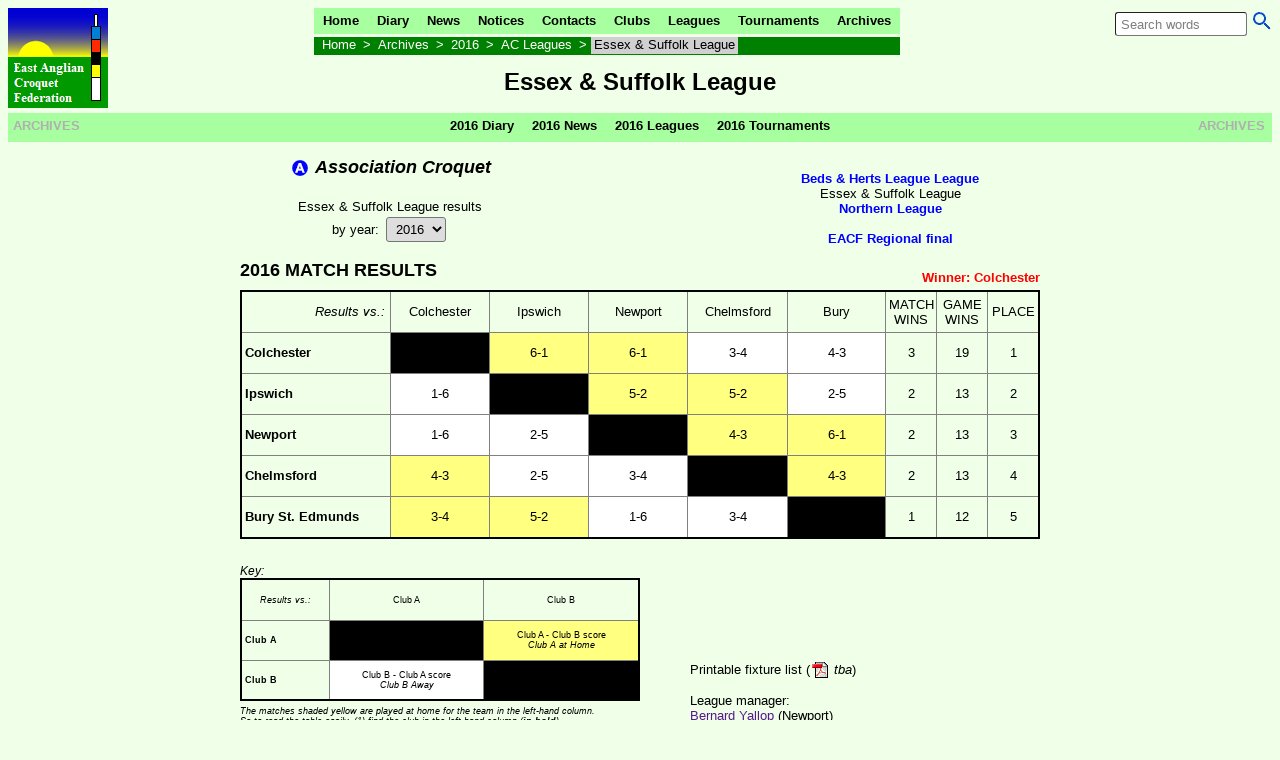

--- FILE ---
content_type: text/html; charset=UTF-8
request_url: https://angliacroquet.uk/2016/ac_essex_suffolk_league.php
body_size: 5199
content:
<!DOCTYPE html>
<html lang='en-gb'>
<head>
<title>Essex &amp; Suffolk League</title>

<meta name='viewport' content='width=device-width, initial-scale=1'>
<meta charset='utf-8'>
<link rel='stylesheet' type='text/css' href='../lib/styles/common.css?v=1737289297' >
<script type='text/javascript' src='../lib/scripts/common.js?v=1765898312'></script>
<link rel='stylesheet' type='text/css' href='../styles/eacf.css?v=1765276271' >
<script type='text/javascript' src='../scripts/eacf.js?v=1762733689'></script>
<link rel='stylesheet' type='text/css' href='styles.css?v=1736350914'>
<link rel='stylesheet' type='text/css' href='../styles/leagues.css?v=1765204803'>
<link rel='stylesheet' type='text/css' href='../styles/eacf_print.css?v=1523820043' media='print'><link rel="stylesheet" type="text/css" href="styles.css">
</head>

<body>

<div id='header'>
	<img src='/images/EACFlogo100.png' width='100' height='100' alt='EACF logo' align='left'>
	<div id='topmenu'>
		<!--noindex-->
		<div>
			<ul class='hmenu'>
			<li  submenu='1'><a href='../index.php'>Home</a>
			<ul>
			<li ><a href='../site_map.php'>Site Map</a>
			<li ><a href='../all_years/policies.php'>Policies</a>
			<li ><a href='../vtoss.php'>Virtual coin toss</a>
			<li ><a href='../admin/login.php'>Administration</a>
			</ul>
			<li ><a href='../2026/diary.php'>Diary</a>
			<li  submenu='1'><a href='../2026/news.php'>News</a>
			<ul>
			<li ><a href='../2026/agm.php'>AGM</a>
			<li ><a href='../2026/varsity/varsity_match.php'>Varsity match</a>
			</ul>
			<li ><a href='../notices.php'>Notices</a>
			<li ><a href='../contacts.php'>Contacts</a>
			<li  submenu='1'><a href='../clubs/clubs.php'>Clubs</a>
			<ul>
			<li ><a href='../clubs/club_contacts.php'>Secretaries</a>
			<li ><img src='/lib/images/ACball.png' alt='AC' width='20' height='16' class='icon'><a href='../clubs/club_contacts.php?s=AC'>contacts</a>
			<li ><img src='/lib/images/GCball.png' alt='GC' width='20' height='16' class='icon'><a href='../clubs/club_contacts.php?s=GC'>contacts</a>
			<li ><a href='../clubs/handicappers.php'>Handicappers</a>
			<li ><a href='../clubs/LSOs.php'>Safeguarding officers</a>
			<li ><a href='../clubs/websites.php'>Websites</a>
			<li ><a href='../clubs/membership.php'>Membership statistics</a>
			<li ><a href='../clubs/clubs_leaflet.php'>EACF leaflet</a>
			<li ><a href='../cbs.php'>Court Booking System</a>
			</ul>
			<li  submenu='1'><a href='../leagues.php'>Leagues</a>
			<ul>
			<li ><img src='/lib/images/ACball.png' alt='AC' width='20' height='16' class='icon'><a href='../2026/ac_anderson_shield.php'>Anderson Shield</a>
			<li ><img src='/lib/images/ACball.png' alt='AC' width='20' height='16' class='icon'><a href='../2026/ac_beds_herts_league.php'>Beds & Herts</a>
			<li ><img src='/lib/images/ACball.png' alt='AC' width='20' height='16' class='icon'><a href='../2026/ac_essex_suffolk_league.php'>Essex & Suffolk</a>
			<li ><img src='/lib/images/ACball.png' alt='AC' width='20' height='16' class='icon'><a href='../2026/ac_northern_league.php'>Northern</a>
			<li ><img src='/lib/images/ACball.png' alt='AC' width='20' height='16' class='icon'><a href='../2026/ac_leagues.php'>EACF finals</a>
			<li ><img src='/lib/images/GCball.png' alt='GC' width='20' height='16' class='icon'><a href='../2026/gc_league_level.php'>Open</a>
			<li ><img src='/lib/images/GCball.png' alt='GC' width='20' height='16' class='icon'><a href='../2026/gc_league_B.php'>3+ (B-Level)</a>
			<li ><img src='/lib/images/GCball.png' alt='GC' width='20' height='16' class='icon'><a href='../2026/gc_north_league.php'>H'cap Northern Area</a>
			<li ><img src='/lib/images/GCball.png' alt='GC' width='20' height='16' class='icon'><a href='../2026/gc_east_league.php'>H'cap Eastern Area</a>
			<li ><img src='/lib/images/GCball.png' alt='GC' width='20' height='16' class='icon'><a href='../2026/gc_central_league.php'>H'cap Central Area</a>
			<li ><img src='/lib/images/GCball.png' alt='GC' width='20' height='16' class='icon'><a href='../2026/gc_west_league.php'>H'cap Western Area</a>
			<li ><img src='/lib/images/GCball.png' alt='GC' width='20' height='16' class='icon'><a href='../2026/gc_leagues.php'>EACF H'Cap finals</a>
			</ul>
			<li  submenu='1'><a href='../tournaments.php'>Tournaments</a>
			<ul>
			<li ><img src='/lib/images/GCball.png' alt='GC' width='20' height='16' class='icon'><a href='../2026/gc_wheeler_shield.php'>Ken Wheeler Shield</a>
			<li ><img src='/lib/images/ACball.png' alt='AC' width='20' height='16' class='icon'><a href='../2026/ac_club_champions.php'>Club Champions</a>
			<li ><img src='/lib/images/GCball.png' alt='GC' width='20' height='16' class='icon'><a href='../2026/gc_club_champions.php'>Club Champions</a>
			<li ><a href='../2025/indoor.php'>Indoor</a>
			<li ><img src='/lib/images/ACball.png' alt='AC' width='20' height='16' class='icon'><a href='../2026/ac_inter-counties.php'>Inter-Counties</a>
			<li ><img src='/lib/images/GCball.png' alt='GC' width='20' height='16' class='icon'><a href='../2026/gc_inter-counties.php'>Inter-Counties</a>
			<li ><a href='../2026/national.php'>National club competitions</a>
			<li ><a href='../2026/CA_fixtures.php'>Open tournaments</a>
			</ul>
			<li ><a href='../archives.php'>Archives</a>
			</ul>
			<div id='crumbs'>
<ul class='hmenu'>
	<li><a href='../index.php'>Home</a> &gt;
	<li><a href='../archives.php'>Archives</a> &gt;
	<li><a class='nolink'>2016</a> &gt;
	<li><a href='../2016/ac_leagues.php'>AC Leagues</a> &gt;
		<li class='self'><a class='nolink'>Essex & Suffolk League</a>
</ul>
			</div>
		<!--/noindex-->
		</div>
	<form id='searchbox' action='/search_results.php'>
		<button type='submit'>
		<img src='../images/search.gif' title='Search the website'></button>
		<input type='text' name='query' autocomplete='off' placeholder='Search words' value=''>
	</form>
	</div>
	<h1>Essex &amp; Suffolk League</h1>
</div>
<div id='archmenu'>
	<h2>ARCHIVES</h2>
	<h2>ARCHIVES</h2>
	<ul class='hmenu' >
			<li ><a href='diary.php'>2016 Diary</a>
			<li  submenu='1'><a href='news.php'>2016 News</a>
			<ul>
			<li ><a href='agm.php'>2016 AGM</a>
			<li ><a href='varsity/varsity_match.php'>2016 Varsity match</a>
			</ul>
			<li   submenu='1'><a tabindex='0' class='nolink'>2016 Leagues</a>
			<ul>
			<li ><img src='/lib/images/ACball.png' alt='AC' width='20' height='16' class='icon'><a href='ac_beds_herts_league.php'>2016 Beds & Herts</a>
			<li class='self' ><img src='/lib/images/ACball.png' alt='AC' width='20' height='16' class='icon'><a tabindex='0' class='nolink'>2016 Essex & Suffolk</a>
			<li ><img src='/lib/images/ACball.png' alt='AC' width='20' height='16' class='icon'><a href='ac_northern_league.php'>2016 Northern</a>
			<li ><img src='/lib/images/ACball.png' alt='AC' width='20' height='16' class='icon'><a href='ac_leagues.php'>2016 EACF finals</a>
			<li ><img src='/lib/images/GCball.png' alt='GC' width='20' height='16' class='icon'><a href='gc_league_level.php'>2016 Open</a>
			<li ><img src='/lib/images/GCball.png' alt='GC' width='20' height='16' class='icon'><a href='gc_north_league.php'>2016 H'cap Northern Area</a>
			<li ><img src='/lib/images/GCball.png' alt='GC' width='20' height='16' class='icon'><a href='gc_east_league.php'>2016 H'cap Eastern Area</a>
			<li ><img src='/lib/images/GCball.png' alt='GC' width='20' height='16' class='icon'><a href='gc_central_league.php'>2016 H'cap Central Area</a>
			<li ><img src='/lib/images/GCball.png' alt='GC' width='20' height='16' class='icon'><a href='gc_west_league.php'>2016 H'cap Western Area</a>
			<li ><img src='/lib/images/GCball.png' alt='GC' width='20' height='16' class='icon'><a href='gc_leagues.php'>2016 EACF H'Cap finals</a>
			</ul>
			<li   submenu='1'><a tabindex='0' class='nolink'>2016 Tournaments</a>
			<ul>
			<li ><img src='/lib/images/GCball.png' alt='GC' width='20' height='16' class='icon'><a href='gc_wheeler_shield.php'>2016 Ken Wheeler Shield</a>
			<li ><img src='/lib/images/ACball.png' alt='AC' width='20' height='16' class='icon'><a href='ac_club_champions.php'>2016 Club Champions</a>
			<li ><img src='/lib/images/GCball.png' alt='GC' width='20' height='16' class='icon'><a href='gc_club_champions.php'>2016 Club Champions</a>
			<li ><a href='indoor.php'>2016 Indoor</a>
			<li ><img src='/lib/images/ACball.png' alt='AC' width='20' height='16' class='icon'><a href='ac_inter-counties.php'>2016 Inter-Counties</a>
			<li ><a href='national.php'>2016 National club competitions</a>
			<li ><a href='CA_fixtures.php'>2016 Open tournaments</a>
			</ul>
	</ul>
</div><div class='left' style="width: 800px; margin: auto">
	

<table class='league_head'>
    <tr><td class='left'>
        	<h2><img src='/lib/images/ACball.png' alt='AC' width='20' height='16' class='icon'> <i>Association Croquet</i><br><br></h2>
        	<span class='archives'>
        	Essex &amp; Suffolk League results<br>
        	by year: <span class='select_archive'>
	<select title='select year'>

		<option value='../2026/ac_essex_suffolk_league.php'>2026</option>
		<option value='../2025/ac_essex_suffolk_league.php'>2025</option>
		<option value='../2024/ac_essex_suffolk_league.php'>2024</option>
		<option value='../2023/ac_essex_suffolk_league.php'>2023</option>
		<option value='../2022/ac_essex_suffolk_league.php'>2022</option>
		<option value='../2021/ac_essex_suffolk_league.php'>2021</option>
		<option value='../2020/ac_essex_suffolk_league.php'>2020</option>
		<option value='../2019/ac_essex_suffolk_league.php'>2019</option>
		<option value='../2018/ac_essex_suffolk_league.php'>2018</option>
		<option value='../2017/ac_essex_suffolk_league.php'>2017</option>
		<option selected>2016</option>
		<option value='../2015/ac_essex_suffolk_league.php'>2015</option>
		<option value='../2014/ac_essex_suffolk_league.php'>2014</option>
		<option value='../2013/ac_essex_suffolk_league.php'>2013</option>
		<option value='../2012/ac_essex_suffolk_league.php'>2012</option>
		<option value='../2011/ac_essex_suffolk_league.php'>2011</option>
		<option value='../2010/ac_essex_suffolk_league.php'>2010</option>
		<option value='../2009/ac_essex_suffolk_league.php'>2009</option>
		<option value='../2008/ac_essex_suffolk_league.php'>2008</option>
		<option value='../2007/ac_essex_suffolk_league.php'>2007</option>
		<option value='../2006/ac_essex_suffolk_league.php'>2006</option>
		<option value='../2005/ac_essex_suffolk_league.php'>2005</option>	</select>
</span><br>
        	&nbsp;</span></td>
        <td class='img_c'>&nbsp;</td>
        <td class='right'><ul class='vmenu'>
	<li><nobr><a href='ac_beds_herts_league.php'>Beds &amp; Herts League League</a></nobr>
	<li><nobr>Essex &amp; Suffolk League</nobr>
	<li><nobr><a href='ac_northern_league.php'>Northern League</a></nobr>
</ul><br>
			<ul class='vmenu'><li><a href='ac_leagues.php'>EACF Regional final</a></li></ul></td>
    </tr>
</table>
<table class='league'>
	<caption>2016 MATCH RESULTS
		<h3>Winner: Colchester</h3></caption>
	<thead>
	<tr>
		<td width='150'><i>Results vs.:</i></td>
		<td width='100' >Colchester</td>
		<td width='100' >Ipswich</td>
		<td width='100' >Newport</td>
		<td width='100' >Chelmsford</td>
		<td width='100' >Bury</td>
		<th width='50'>MATCH<br>WINS</th>
		<th width='50'>GAME<br>WINS</th>
		<th width='50'>PLACE</th>
	</tr>
	</thead>
	<tr >
		<td class='club'>Colchester</td>
		<td class='diagonal'>&nbsp;</td>
		<td class='home'>6-1</td>
		<td class='home'>6-1</td>
		<td class='away'>3-4</td>
		<td class='away'>4-3</td>
		<th >3</th>
		<th >19</th>
			<th >1</th>
	</tr>
	<tr >
		<td class='club'>Ipswich</td>
		<td class='away'>1-6</td>
		<td class='diagonal'>&nbsp;</td>
		<td class='home'>5-2</td>
		<td class='home'>5-2</td>
		<td class='away'>2-5</td>
		<th >2</th>
		<th >13</th>
			<th >2</th>
	</tr>
	<tr >
		<td class='club'>Newport</td>
		<td class='away'>1-6</td>
		<td class='away'>2-5</td>
		<td class='diagonal'>&nbsp;</td>
		<td class='home'>4-3</td>
		<td class='home'>6-1</td>
		<th >2</th>
		<th >13</th>
			<th >3</th>
	</tr>
	<tr >
		<td class='club'>Chelmsford</td>
		<td class='home'>4-3</td>
		<td class='away'>2-5</td>
		<td class='away'>3-4</td>
		<td class='diagonal'>&nbsp;</td>
		<td class='home'>4-3</td>
		<th >2</th>
		<th >13</th>
			<th >4</th>
	</tr>
	<tr >
		<td class='club'>Bury St. Edmunds</td>
		<td class='home'>3-4</td>
		<td class='home'>5-2</td>
		<td class='away'>1-6</td>
		<td class='away'>3-4</td>
		<td class='diagonal'>&nbsp;</td>
		<th >1</th>
		<th >12</th>
			<th >5</th>
	</tr>
</table>    <table border="0" cellpadding="0" cellspacing="0" width="100%">
        <tr>
            <td width="400">
			<div class="key">
			<table class='league'>
	<caption>Key:</caption>
	<col>
    <tr>
        <th><i>Results vs.:</i></th>
        <th>Club A</th>
        <th>Club B</th>
    </tr>
    <tr>
        <td class="club"><b>Club A</b></td>
        <td class="diagonal">&nbsp;</td>
        <td class="home">Club A - Club B score<br>
			            <i>Club A at Home</i></td>
    </tr>
    <tr>
        <td class="club"><b>Club B</b></td>
        <td class="away">Club B - Club A score<br>
			            <i>Club B Away</i></td>
        <td class="diagonal">&nbsp;</td>
    </tr>
</table>
<p>The matches shaded yellow are played at home for the team in the left-hand column.<br>
So to read the table easily, (1) find the club in the left-hand column (<b>in bold</b>),<br>
(2) read <b>across</b> to find its scores against each opponent as the first figure given;<br>
(3) read <b>across</b> to find its <span style="background-color: yellow">Home games in yellow</span> and its 
<span style="background-color: white">Away games in white</span>.</p>			<p>The winning team is determined by the
               number of&nbsp;matches won, and if this is tied&nbsp; then by the who-beat-whom rule, then by the
               number of games won.</p>
            </div></td>
            <td width="50">&nbsp;</td>
            <td>                <p>&nbsp;</p>
                <p><i style='display: none'>These dates are suggested dates, 
                and changes may be made by mutual arrangement, but please inform the manager.</i><br>
				<br>
				Printable fixture list (<img src='../images/PDFfile.gif' alt='PDF' width='20' height='16' class='icon'> <i>tba</i>)<br>
                <br>
                League manager:<br>
				<a class='email' href='' data-s='AC League' title='bdyallop#gmail.com'>Bernard Yallop</a> (Newport)</p>
            </td>
        </tr>
    </table>

	<p class='ref'>See also:</p>
	<p class='ref'>
	    <a href='../all_years/ac_league_winners.php'>Previous AC league winners - all years</a><br><a href='../all_years/ac_doubles_handicaps_v2016.pdf?v=1541528510' target='_blank'>AC doubles handicap calculation</a> (<img src='../images/PDFfile.gif' alt='PDF' width='20' height='16' class='icon'>  335 kb)</div>
<p style="clear: both">&nbsp;</p>
<table border="1" cellpadding="5" cellspacing="0" style="border-color: #000000">
    <tr>
        <td>
            <p align="center"><b>Rules for the Essex &amp; Suffolk Association
            Croquet League</b></p>
            <ol class="rules">
            <li>Each match shall, unless otherwise agreed,
            consist of seven games, played according to the rules of The
            Croquet Association. The best available balls shall be used and
            all sets must be of identical manufacture.</li>
            <li>In
            the morning, one single-banked doubles game and two singles
            games shall be played, and in the afternoon four singles games.
            All games will be of 26 points. The time limits will be 3 hours
            15 minutes for the doubles and any double-banked singles games,
            and 3 hours for single-banked singles games.<br>
            <br>
            Only two lawns may be used even if more lawns
            are available.<br><br>Prior to the start of each match, the captains
            will exchange team names, with players listed as A,B,C and D or
            W,X,Y and Z for their respective teams. The listing shall be in
            handicap order, the lower handicap first. Where two or more
            players have the same handicap the captain may choose the order,
            which will apply for the whole match.<br><br>In the morning any two players may play together
            in the doubles, and the remaining players will play singles. The
            singles games should be organised as far as possible so that the
            minimum number of bisques is required in each game (i.e.
            matching handicaps as indicated by the A,B,C,D listing).<br><br>In the afternoon, depending on who played whom
            in the morning's singles,<table border="0" id="table2" style="font-size: 8pt; text-align: Justify; margin-top: 0pt;
           margin-bottom: 10pt">
                    <tr>
                        <td width="200" >D will play either Z or Y;<br>
                        A will play either W or X;<br>
                        See examples on separate sheet.</td>
                        <td>C will play
            either Y, X or Z;<br>
                        B either X, W or Y. </td>
                    </tr>
                </table></li>
            <li>Each team normally comprises four individual
            players but, by prior agreement with the opposition, a team may
            substitute a player or players between the morning and afternoon
            sessions.<br><br>No player may play for more than one team in a
            season.<br><br>If a team is unable to field four players it
            may, by prior agreement, play three players versus three.
            Ideally this should be agreed early in the season, but the
            maximum possible notice should be given if this is anticipated.<br>
                <br>Alternatively, if the opponents in this
            situation cannot agree to play 3 v 3, a 'guest player' from
            another club may be invited to make up the number, but the guest
            may not contribute to the team's score and one point will be
            awarded to the opposition for each game so played.<br>
			<br>
			<i>(New for 2014:) </i>There is an entry fee of £10 per season per team.</li>
			<li>At all times, the sum of the handicaps of the four
            team-members in play must be 20 or more. (In a 3 v 3 match this
            minimum is reduced to 15). Players with handicaps of 0 to 24
            inclusive, are eligible to take part, but in doubles play the
            maximum handicap shall be reckoned at 20. All players should
            have up-to-date handicap cards with them at each match.</li>
            <li>All matches should be played on the set date unless both
            teams agree to a change. The rearranged match need not be played
            before the date set for the next match in sequence, but the
            change of date must be agreed as soon as possible after receipt
            of the match timetable, and the League Secretary notified.</li>
            <li>If a team cancels a match unilaterally less than three clear
            days before it is scheduled or, as in rule 5 above, rescheduled
            to take place (i.e. later than midnight on Tuesday before a
            Saturday match), then that team shall forfeit its points and the
            team awarded the match shall, at the end of the season, be
            awarded the average number of points achieved in its other
            matches.</li>
            <li>Where a match has to be abandoned, if
            it is not possible to play the outstanding games at a later
            date, then the score shall stand as the number of games
            completed at the time of the abandonment. If the abandoned match
            and its points are likely at the end of the season to affect the
            outcome of the Championship of the Essex/Suffolk League, then
            the entire match shall be replayed.</li>
            <li>The result
            of each match must be notified as soon as possible to the League
            Secretary by the organisers of both teams.</li>
            <li>The
            winning Essex/Suffolk League team shall play-off against the
            winners of the Beds/Herts and Norfolk/Cambs Leagues to determine
            which side shall represent the East Anglian Federation in the CA
            Secretary's Shield competition.</li></ol>
            <p class='right'><font size="1">Georgeen Hemming<br>
            League Manager</font></td>
    </tr>
</table>
<div id="footer" class='screenonly'>
	<br>
	<p style="background: url('/images/balls.gif') repeat-x; height: 16px">&nbsp;</p>
	<table cellspacing='0' width='100%'>
		<tr>
			<td style='text-align: left'>Last update: 31 December 2016</td>
			<td><a href='/all_years/policies.php'>Policies</a></td>
			<td style='text-align: right'>Please send any additions, updates or corrections to the
				<a id='webmaster' href=''>webmaster</a>
			</td>
		</tr>
	</table>
</div>
</body>

</html>


--- FILE ---
content_type: text/css; charset=utf-8
request_url: https://angliacroquet.uk/lib/styles/common.css?v=1737289297
body_size: 229
content:
.left {	text-align: left; }
.right { text-align: right; }
.center, .centre { text-align: center; }
table.center, table.centre,
div.center, div.centre { margin: auto }	

/*------------------ dynamic selection ---------------------*/
span.choose {
	display: inline-block;
	float: none;
	position: relative;
	overflow: visible;
	}
span.choose	input {
	display: inline-block;
	float: none;
	height: 20px;
	border: 1px solid;
	margin: 0;
	padding: 0 2px;
	}
span.choose	ul {
	display: none;
	position: absolute; left: 0;
	box-sizing: border-box;
	z-index: 1;
	height: 200px;
	overflow: auto;
	border: 1px solid black;
	background: white;
	padding: 0;
	margin: 0;
	font-size: inherit; 
	}
span.choose li {
/*	list-style-type: none;	*/
	list-style-image: none;
	white-space: nowrap;
	box-sizing: border-box;
	width: 100%;
	margin: 0;
	padding: 1px 0;
	text-align: left;
	line-height: initial;
	}
span.choose li[disabled] {
	color: #C0C0C0;
	}
span.choose li[selected] {
	font-weight: bold;
	}
span.choose li:hover,
span.choose li:focus {
	cursor: pointer;
	background:	#0080FF;
	color: white;
	}
span.choose li[disabled]:hover,
span.choose li[disabled]:focus {
	cursor: not-allowed;
	background:	#C0C0C0;
	}

--- FILE ---
content_type: text/css; charset=utf-8
request_url: https://angliacroquet.uk/styles/eacf.css?v=1765276271
body_size: 6516
content:
body	{
	background-color: #F0FFE8;
} 
body,
input	{
	font-family: Verdana, Arial, Tahoma, Helv, Helvetica, Sans-Serif;
	font-size: 10pt;
	border-width: 1px;
}

input[type=text], 
input[type=submit], 
input[type=password],
button,
select {
	min-height: 16px;
	padding: 3px 5px;
	border-width: 1px;
	border-radius: 3px;
	margin: 3px;
}
input[type=radio], 
input[type=checkbox] {
	height: 16px;
	width: 16px;
	padding: 1px;
}

a:focus, input:focus[type=text], input:focus[type=password], abbr:focus, select:focus	{
	background-color: yellow;	
}
/*
select:focus	{
	border-radius: 4px;	
	padding: 2px 1px;
	}
*/
select:focus option,
select:focus optgroup	{ 
	background: white
	}
.gallery a:focus	{ background: transparent;
					  border: none	}
.gallery a:focus img{ filter: drop-shadow(2px 2px yellow);	}

.banner	{
	clear: both;
	display: table;	
	margin: 10px auto;
	padding: 10px;
	border: 3px solid red;
	background: white;
	color: red;
	font-weight: bold;
	text-align: center;
	}

input.size1	{	width: 15px;	}
input.size2	{	width: 25px;	}
input.size3	{	width: 35px;	}
input.size4	{	width: 45px;	}
input.size5	{	width: 50px;	}
input.size6	{	width: 55px;	}
input.size8	{	width: 70px;	}
input.size10	{	width: 85px;	}
input.size12	{	width: 95px;	}
input.size16	{	width: 150px;	}
input.size24	{	width: 200px;	}
input.size32	{	width: 250px;	}
input.url		{	width: 700px;	}

p            { margin-top: 5px; 
			   margin-bottom: 5px }
p.hmenu			{	text-align: center; 
					font-weight: bold; 	
					padding: 5px;}
p.provisional	{	
	text-align: center;
	color: red;
	font-style: italic;
	font-weight: bold;
	clear: both;
	}
p.archives	{	width: 220px;
				float: right; 
				background-color: white;
				border: 2px solid black;
				padding: 10px; 
				margin: 10px 0 10px 10px;
				text-align: right;	}
p.ref		{	padding-right: 30px;
				float: left;
				text-align: left;
				line-height: 150%	}
p.ref img 	{	position: relative;
				top: 2px	}
p.footnote	{	font-style: italic;
				margin: 0 auto 20px;	}
p.error		{	font-weight: bold;
				color: red;
				margin: 10px }
p.later {
	margin: 50px 0;
	text-align: center;
	font-style: italic;
	}
div.ref {
	float: left;
}
em			{ 	font-weight: bold;
				font-style: italic;
				color: red;	}	
h1           {	font-size: 180%; 
			  	font-weight: bold; }
h2           {	font-size: 133%; 
			  	font-weight: bold; 
			  	margin-top: 0; 
			  	margin-bottom: 0 }
h2 img.icon	{	margin-top: 3px;	}
h3           {	font-size: 10pt; 
			  	font-weight: bold; 
			  	margin-top: 10px; 
			  	margin-bottom: 5px }
h4           {	float: right;
				font-size: 10pt; 
			  	font-weight: normal; 
			  	margin: 0; }
h5 			{ 	font-size: 100%; 
			  	font-weight: bold;
			  	background-color: green;
			  	color: white;
			  	text-align: left;
			  	padding: 5px;
			  	margin: 10px 0}
h5.archive  { 	text-align: center;
			  	padding: 5px 0;
			  	margin: 5px 0}
h6			{ 	width: 250px;
				margin: 10px auto;
				overflow: auto;
			  	padding: 5px;				
				font-weight: normal;
			  	font-size: 8pt;
			  	font-style: oblique; 
			  	background-color: green;
			  	color: white;
			  	text-align: center; }
hr			{	clear: both;	}
address		{	text-align: right;
				clear: right;	}

img				{	border: 0; }

::placeholder {
	color: #808080
	}
/*
marquee			{	height: 18px;
					width: 100%;
					color: red; 
					font-weight: bold; 
					font-style: italic;	}
a marquee		{	text-decoration: underline	}
*/
div.img_l,
span.img_l	{
	float: left;
	padding: 5px 10px 5px 0;
	text-align: center;
	font-style: italic;
	overflow: auto;
	}
.img_c	{
	margin: auto;
	padding: 5px 10px 5px 0;
	text-align: center;
	font-style: italic;	
	overflow: auto;
	}
div.img_r,
span.img_r	{
	float: right;
	padding: 5px 0 5px 10px;
	text-align: center;
	font-style: italic;
	overflow: auto;
	}
div.img_r div	{	float: left;	
					padding: 0 0 0 10px;	}
div.img_l h6,
div.img_r h6	{	margin: 10px auto	}

.left		{	text-align: left	}				/*	replaces align='left'	*/
.center		{	text-align: center	}				/*	replaces align='center'	*/
.right		{	text-align: right	}				/*	replaces align='right'	*/
.top		{	vertical-align: top	}				/*	replaces align='top'	*/
.bottom		{	vertical-align: bottom }			/*	replaces align='bottom'	*/
caption.top		{	caption-side: top	}
caption.bottom	{	caption-side: bottom	}
div.center,
table.center	{	
	margin: auto;
	text-align: left;
	}

.white		{	background: white	}
.cyan		{	background: #D0FFFF	}
.yellow		{	background: #FFFFC0	}

.img img,
.img_l img,
.img_c img,
.img_r img		{	margin: 2px		}
.img a:focus,
.img_l a:focus,
.img_c a:focus,
.img_r a:focus	{	
	padding:0;
	}
.img a:hover img,
.img_l a:hover img,
.img_c a:hover img,
.img_r a:hover img	{	border: 2px solid blue;
						margin: 0;
						cursor: zoom-in	}

table			{	font-size: 10pt;
					border-spacing: 0; }		 		/*	replaces cellspacing='0' in HTML5	*/
th, td			{	padding: 0	}						/*  replaces cellpadding='0' */

table.img		{	margin: auto	}
table.img td	{	padding: 5px;
					vertical-align: top;
					font-style: italic;
					text-align: center;	}
table.img td div	{	float: left;
						margin: 0 5px	 }
table.img p		{	font-style: normal;
					text-align: justify	}						

.icon	 	{	vertical-align: top }
ol          { 	font-size: smaller }

.RED			{	color: red	}
.GREEN			{	color: green	}

.hilite			{	font-weight: bold;
					color: red;
					margin: 5px 0;	}
span.hilite		{	font-style: italic	}

#marquee {	
	width: 100%;
	overflow: hidden;
	}
#marquee p,
p.marquee,
#marquee a	{
	font-weight: bold;
	font-style: italic;
	color: red;
	}
#marquee p,
p.marquee {
	float: left;
	clear: left;
	margin: 2px 0;
	border: 0;
	padding: 0;
/*	box-sizing: border-box;	*/
	white-space: nowrap;	
	position: relative;
/*	animation: marquee 15s linear infinite;	*/

	}
/*
@keyframes marquee {
    from {	left: 100% }
    to { left: -100% }
	}	
*/
/*---------------- leagues ------------------*/
table.league_head	{	width: 100%;
						border: none;
						border-spacing: 0	}
table.league_head td	{	padding: 0;
							vertical-align: middle;
							text-align: center	}
table.league_head td.left,
table.league_head td.right	{	width: 300px;	}
/*----------------------------- league rules -------------*/
div.rules		{	width: 1000px;
					margin: auto;
					padding: 10px;
					border: 1px solid black	}
div.rules h2	{	text-align: center;
					margin: 5px; }
div.rules p		{	text-align: right;
					margin-right: 10px	}					
div.rules ol, 
ol.rules		{ 	margin-left: 0; 
					padding-left: 30px;	}
div.rules ol li,
ol.rules li		{ 	font-size: 8pt;
					padding-left: 5px; 
					text-align: justify;
					margin: 5px 10px 5px 0;	}
div.rules ol li li,
ol.rules li li	{	margin: 0;
					padding: 1px 0	}
div.rules ol li ol,
ol.rules li ol 	{	list-style-type: lower-alpha;
					padding-left: 15px;
					margin: 1px 0 0 0;	}
div.rules ol.play-off	{ 	list-style-type: none	}
div.rules ol.play-off	li	{	counter-increment: section;
								text-indent: -26px }
div.rules ol.play-off	li:before	{	content:counter(section)"a.";
										padding-right: 7px }
ol.rules table {
	margin: auto;
	}
ol.rules table td {
	vertical-align: top;
	text-align: center;
	padding: 2px 10px;
	}
ol.rules li ul 	{	
	list-style-type: disc;
	padding-left: 15px;
	margin: 1px 0 0 0;
	}
	
td.trophy h6 {
	width: 150px;
	}

/*----------------------------- top & bottom -------------*/
ul.hmenu,
ul.hmenu ul		{ 	background: #A8FFA0;
					white-space: nowrap;							/* needed for older versions of MSIE */
					padding: 0;	}

ul.hmenu		{	display: inline-block;
					margin: 0;	}
ul.hmenu ul		{ 	display: none;									/* cascading submenu, default: hidden	*/
					position: absolute;	top: 26px; left: 0;
					margin: 0;
					z-index: 1;
					text-align: left;	}
ul.hmenu img	{	position: relative;	 left: -2px;	}			/* 'cos icons have 2px of transparency	*/
ul.hmenu li		{	display: block;
					position: relative;
					background: #A8FFA0;
					margin: 0;	}
ul.hmenu>li		{	float: left; 
					height: 26px; 	
					font-weight: bold;
					padding: 0	}

ul.hmenu a		{	display: inline-block;
					color: black;
					text-decoration: none;	}
					
ul.hmenu>li>a	{	margin: 0;
					padding: 5px 9px; }
					
ul.hmenu ul li		{	font-weight: normal;
						padding: 2px 10px;	}
ul.hmenu ul li a	{	padding: 0;}

ul.hmenu li:hover ul	{	display: block;	}				/*  reveal cascading submenu by mouseover	*/

ul.hmenu li>a:hover,
ul.hmenu li li:hover	{	background: yellow }			/*	show yellow for focus/mouseover	*/
ul.hmenu a:focus,
ul.hmenu a:hover		{	text-decoration: underline;	}	/*	underline links only when selected	*/

ul.hmenu li.self,
ul.hmenu li.self>a:hover,
ul.hmenu li li.self:hover,
ul.hmenu li.self>a:focus	{	background: #D0D0D0	}

ul.hmenu a.nolink,
ul.hmenu a.nolink:focus,
ul.hmenu a.nolink:hover		{	text-decoration: none	} 	/* never underline if nolink	*/
ul.hmenu a.nolink:focus,
ul.hmenu a.nolink:hover		{	background: #A8FFA0;
								color: #B0B0B0;	}			/* grey nolink menu link text only when selected	*/

mark			{	background-color:	#FF80FF	}

#header>img		{	position: absolute;	}
#header h1		{	text-align: center;
					margin: 13px 100px 17px 100px; }
#header h2		{	margin: 5px;	}
#header #searchbox		{	float: right;
							padding: 0;
							margin: 1px 0 0 6px;	}
#header #searchbox	input,
#header #searchbox	button		{	float: right;	}
#header #searchbox	input		{	width: 120px;	}
#header #searchbox	button		{	width: 20px;
									height: 20px;
									margin: 1px;
									background: transparent;
									border: 0;
									padding: 0	}
#header #searchbox	button:hover	{	cursor: pointer;	}

#topmenu		{	text-align: center;	}
#topmenu>div	{	display: inline-block;
					min-width: 332px;
					margin: 0 0 0 100px;
					text-align: center;
					position: relative; 
					z-index: 2	}
#resetflags			{	position: absolute; right: 0;	}
#resetflags input	{	padding: 3px 10px 2px;
						border: 1px solid red;	
						background-color: yellow;
						font-weight: bold;
						color: red	}

#crumbs			{	clear: both;
					text-align: left;
					margin: 0;
					text-align: left;
					background: green;
					margin-top: 0;
					/* border-top: 2px solid white;	*/}
#crumbs ul		{	height: 18px;
					padding: 0 0 0 5px; 
					margin: 0; 
					background: green;
					color: white;
					cursor: default	}
#crumbs li		{	margin: 0;
					padding: 0; }
#crumbs a		{	margin: 0;
					padding: 0 3px 2px;	}
#crumbs li,
#crumbs a.nolink:hover, 
#crumbs a.nolink:focus, 
#crumbs a		{	display: inline;
					float: none;
					background: green;
					color: white;
					text-decoration: none;
					font-weight: normal;	}
#crumbs li.self a		{	background: #D0D0D0;
							color: black;	}
#crumbs li.self a:hover	{	background: #D0D0D0;
							color: #B0B0B0;	}
#crumbs a:hover,
#crumbs a:focus		{	background: yellow;
						color: black;
						text-decoration: underline;	}

#archmenu,
#adminmenu		{	width: auto;
					text-align: center;
					background: #A8FFA0;
					margin: 0 0 15px 0	}
#archmenu h2	{	position: absolute;
					margin: 5px;
					text-align: left;
					font-size: 100%;
					color: #B0B0B0 }
#archmenu h2+h2	{	text-align: right;
					right: 10px;	}
#archmenu>ul	{	min-width: 275px;
					margin: 0 90px;	}

#footer				{	clear: both;	}
#footer	table td	{	font-size: xx-small; 
						font-style: italic;
						padding: 5px;
						text-align: center;
						width: 33%	}

#privacy 			{	font-size: 100%	}
#privacy li			{	margin: 5px;
						text-align: justify	}
/*----------------- embedded submenus -------------*/
ul.vmenu,
ul.vmenu li,
ul.vmenu a	 		{	padding: 0;
						margin: 0;
						list-style: none;
						white-space: nowrap;
						text-decoration: none;	}
ul.vmenu a			{	color: blue;
						font-weight: bold;	}
ul.vmenu a:hover,
ul.vmenu a:focus,
ul.vmenu li:focus a	{	background: none;
						color: red;
						text-decoration: underline;
						cursor: pointer	}
/*----------------------------------------*/
div.schedule,
div.schedule caption	{
	margin: 0;
	font-style: italic;
 	text-align: left; 
 	}
.schedule td	{	padding:	2px; }
p.schedule		{	margin: 0 0 5px;	}
tr.schedule	 	{	vertical-align: baseline }
div.schedule 	{	overflow: hidden;	}
div.schedule table	{	float: right	}
div.schedule tr>td	{	
	width: 120px;
	}
					
abbr			{ 	color: blue;
					font-style: italic	}
abbr dfn		{ 	display: none	}
abbr:focus dfn,
abbr:hover dfn	{	display: block;
					width: 200px;
					height: auto;
					border: 1px solid grey;
					position: absolute;
					z-index: 2;
					margin-left: 50px;
					background-color: #FFFFD0;
					padding: 5px;
					text-align: left;
					white-space: normal;
					color: black;
					font-weight: normal;
					font-style: normal;		}
/*------------ News -----------------------*/
#news_header,
#news_footer			{	width: 100%;
							background: white;
							border: 2px solid black		}
#news_footer h3			{	margin-left: 5px;	}

#news_header caption	{	text-align: center;
							color: red;
							font-style: italic;
							font-weight: bold;
							margin-bottom: 5px	}
#news_header td,
#news_footer td			{	vertical-align: middle;
							text-align: left;
							white-space: nowrap	}
#news_header td			{	width: 33.3%	}
#news_footer td			{	padding: 0 0 5px 0;	}
#news_header td+td,
#news_footer td+td		{	text-align: center;
							padding: 5px	}

#news_footer td i		{	text-align: left;
							margin: 5px;
							font-style: italic;
							font-size: smaller;	}
#news_header td+td+td,
#news_footer td+td+td	{	text-align: right	}

hr.news		 {   height: 2px;
				 background-color: #A0A0A0;
				 border-width: 0;	}
h3.news,
h3.news_section			{	background:	green;
							color: white;
							margin: 0;
							padding: 10px;
							font-weight: bold;	}
table.news				{	clear: both;
							margin-top: 6px;
							margin-bottom: 6px;
							width: 100%;
							border-top: 2px solid #A0A0A0;	}
table.news td			{	border: 0;
							border-bottom: 2px solid #A0A0A0;
							padding: 5px 0;	}
table.news td			{	width: 200px	}
table.news td+td		{	width: 150px	}
table.news td+td+td		{	width: auto	}
table.news td cite		{	display: inline-block;
							width: 200px;
							font-style: normal	}
table.news tr.EACF		{	font-weight: bold	}

/*------------ Archives -------------------*/
#archive				{ 	margin: auto;
							background: white;
							border-spacing: 0 }
#archive tr 			{ 	height: 18px;
					  		text-align: center;
					  		vertical-align: middle }
#archive th,
#archive td 			{ 	font-weight: normal;
							padding: 3px }
#archive thead td		{	font-weight: bold	}							
#archive th:hover,
#archive th:focus		{ 	background: yellow	}
/*------------ Anderson + Wheeler Shields, Inter-Counties, league playoffs --------*/
table.county,
table.county_teams,
table.league_teams		{	
	width: 100%;
	margin: 10px auto;
	background: #FFFFC0;
	border: 2px solid black;
	border-collapse: collapse;
	text-align: center;
	}
table.county caption,
table.county_teams caption,
table.league_teams caption	{	
	margin: 20px 0 5px;
	text-align: left;
	font-size: 150%;
	font-weight: bold;	
	}
table.county caption h3		{	float: right;
								margin: 5px 0;	}
table.county tr.leg2	{	height: 45px	}
table.county tr.leg3	{	height: 60px	}
table.county td, 
table.county th			{	border: 1px solid grey;
							vertical-align: middle;
							padding: 5px;
							white-space: nowrap;
							font-weight: normal;	}
table.county td			{	width: 150px;
							text-align: left	}
table.county td+td,
table.county th+td,
table.county td.score,
table.county th			{	width: 50px;
							text-align: center	}
table.county td i		{	font-size: smaller	}
table.county thead td i	{	float: right;
							text-align: right;	}

table.county_key	{	
	border-collapse: collapse;
	clear: both;
	}
table.county_key td			{	padding: 4px;
								width: 100px;
								text-align: left;
								font-size: smaller	}
table.county_key td+td		{	border: 1px solid black;
								width: 70px;
								text-align: center;
								background: white	}
table.county td.CP,
table.county tr.relegated td.CP,
table.county tr.promoted td.CP,
table.county_key td.CP	{	background: #D0FFFF	}

table.county td.win {
	color: green;
	}				
table.county td.loss {
	color: red;
	}				

table.ccd tr th+th		{	text-align: left	}
table.ccd tr td+th+th,
table.ccd tr th+th+th	{	text-align: center	}

table.GC			{	width: auto;
						margin-left: 0	}
table.GC tr			{	height: 45px	}
table.GC td+td,
table.GC th			{	width: 55px;	}
table.GC th.CF		{	background: #C0FFC0;
						white-space: normal	}

#counties {
	width: 910px;
	margin: auto;
	clear: both;
	}
#counties p {
	text-align: justify;
	}
#counties p.provisional {
	text-align: center;
	font-size: larger;
	margin: 0;
	}
#counties p.county_hdr,
p.county_hdr {
	clear: both; 
	border: 2px solid black; 
	padding: 10px; 
	text-align: center;
	font-style: italic;
	}
.eacf,
table.county .eacf,
p span.eacf				{	font-weight: bold;
							color: red	}
table.county tbody.relegated,
table.county tr.relegated td,
table.county tr.relegated th	{ 	background: #FFE0E0;	}
table.county tbody.promoted,
table.county tr.promoted td,
table.county tr.promoted th		{ 	background: #D8FFD8;	}
table.county tr.quit td,
table.county tr.quit th,
table.county tr td.quit			{ 	background: #C0C0C0;
									text-decoration: line-through;	}

table.county tbody td+td,
table.county td.score,
table.county td.score2,
table.county tr.promoted td+td,
table.county tr.relegated td+td		{	background: white;	}
table.county td.score2				{	width: 55px;
										text-align: left;
										padding-left: 10px	}
table.CP tbody td+td,
table.CP tr.promoted td+td			{	background: #C0FFFF	}	

table.county td.diagonal,
.county .promoted  .diagonal,
.county .relegated  .diagonal	{	background: black; }
/*
table.county td.score		{	text-align: left;
							 	padding-left: 10px}							
*/
table.county_teams td,
table.league_teams td	{	
	text-align: left;
	vertical-align: top;
	min-width: 10%;
	padding: 5px;
	}
table.county_teams td+td,
table.league_teams td+td {	
	min-width: 80%;
	}
table.league_teams td:first-child	{
	white-space: nowrap
}

table.ko	{
	margin: 10px auto;
	border-collapse: collapse;
	border: 2px solid black;
	background: white;	
	}
table.ko td	{
	padding: 0 5px;
	border: 1px solid grey;
	text-align: left;
	white-space: nowrap;
	}
table.ko thead td,
table.ko tfoot td	{
	font-weight: bold;
	background: #FFFFC0;
	}
table.ko tfoot td+td	{
	font-weight: normal;
	background: white;
	text-align: center;
	}
table.ko td:first-child	{
	background: #FFFFC0;
	}
table.ko td.winner {
	color: blue;
	font-weight: bold;
	}

table.finals table.ko {
	float: left;
	margin: 0 10px 10px 0;
	}
/*------------ Club Champions Tournament -----------------*/
div.cct					{	width: 800px;
							margin: 0 auto	}
div.cct table			{	margin: 0 0 10px	}
div.cct caption		 	{	margin: 5px	}							
div.cct caption span 	{	float: right;
							margin-top: 8px;
							font-size: 66%; 
							font-style: italic}
div.cct th				{	color: black;
							padding: 5px 3px;
							width: 170px;
							text-align: left;
							white-space: nowrap	}
div.cct thead td		{	font-weight: bold;	}
div.cct th+th,
div.cct td+th,
div.cct td,
div.cct td.score		{	padding: 3px;
							width: 45px;
							text-align: center;	}

div.cct ol				{	margin-top: 0;
							font-size: 100%	}

div.cct table.GCcct 	{	margin: 10px auto;	}
div.cct table.GCcct th	{	text-align: center;	}
div.cct table.GCcct td	{	text-align: left;
							padding: 1px 20px 1px 0;
							white-space: nowrap;	}
div.cct table.GCcct td+th	{	padding: 1px 20px 1px 50px;
								text-align: left;
								font-weight: normal	}
table.ccd thead td+td		{ 	text-align: center; }
/*-------------- diary -------------*/
div#diary	{
	display: table;
	max-width: 800px; 
	margin: auto;
	text-align: left;
	}
table.diary 			{
	margin: auto;	
	background-color: white;	
	border: 1px solid #C0C0C0;
	border-spacing: 1px;
	}
table.diary caption	{	
	text-align: left;
	font-size: 133%;
	font-weight: bold;	
	}
table.diary caption	p {	
	font-size: 75%;			/* 133% x 75% -> 100%	*/
	font-weight: normal;	
	}

table.diary thead		{	font-weight: bold;	}
table.diary tr			{	vertical-align: middle;
							text-align: left;	}		
table.diary tr.year td	{	border: none;	
							font-size: 133%;
							font-weight: bold;	}		
table.diary th			{	text-align: center;	}
table.diary thead th	{	text-align: left;	}
table.diary td,
table.diary th			{	padding: 3px 6px;
							border: 1px solid #C0C0C0;
							white-space: nowrap	}
table.diary td:last-child	{	white-space: normal	}

table.diary tfoot td,
table.diary tfoot th	{	border: none;	}

tr.cttee	 {	background: white	}	 
tr.cttee th	 {	font-size: xx-small;
				font-weight: normal;
				font-style: italic	}					 

/*------------ AGM ------------ */
#agm			{	width: 700px;
					margin: auto	}
#agm th			{	font-weight: bold;
					text-align: left;
					padding-top: 20px	}
#agm th i		{	font-weight: normal;
					margin-left: 30px	}
#agm th br+i	{	margin-left: 0	}
#agm th em		{	font-style: inherit;
					font-weight: inherit;
					color: red;	}
#agm th p.archives		{	font-weight: normal	}
#agm h3 em				{	margin-left: 30px	}

ol.agm			{ 	font-size: 10pt; 
				  	margin-top: 0;
				  	text-align: left }
ol.agm ol		{ 	list-style-type: none;
					padding-left: 0;
					position: relative }
ol.agm li   	{ 	margin-bottom: 5px;
				  	counter-increment: section; }
ol.agm ol li	{ 	font-size: 10pt;
				  	margin: 0;
				  	counter-increment: subsection;
				  	padding-left: 35px; }
ol.agm ol li:before	{	content:counter(section) "." counter(subsection);
						position: absolute; 
						left: 0; }
ol.agm ul	{
	margin: 2px;
	}
ol.agm ul li	{
	margin: 2px;
	}
ol.agm p	{
	margin: 10px 0 0 0;
	}				
div.minutes p	{	text-align: justify;	}
div.minutes dt	{	margin-left: 50px; 
					width: 170px;
					float: left;	}
div.minutes h2	{ 	text-align: center;
				  	margin: 0 0 15px	}
div.minutes h3	{ 	margin-top: 15px	}
div.minutes ul	{ 	margin: 0 0 10px }				  

/* -------- court booking system ----------- */
.cbs			{ display: none }			/* use to hide content until ready for use */
div.booking_btn a { display: block;
					width: 136px;
					height: 70px;
					background: #00A000 url('../images/lawns.gif') 50% 50%;
					border: 3px solid brown;
					text-decoration: none;
					font-weight: bold; 
					color: white	}
div.booking_btn a:hover	 {  background-color: #40FF40;
							color: black;	}
/*----------------------------------------*/
#archive_list	{	border: 1px solid;
					background: white; 
					padding: 5px 10px; 
					width: 800px; 
					margin: auto; 
					text-align: left	}
#clubs_key		{	text-align: left;
					padding-top: 3px;	}
#clubs_key form	{	float: right;	}
#clubs_key p	{	margin: 5px 0;	}
#admin_btn		{	position: absolute;
					text-align: center;	}

#contacts		{	max-width: 900px;
					background: white;
					margin: auto;	}										
#contacts tr	{	vertical-align: middle;	}
#contacts th,
#contacts td	{	padding: 5px;	}
#contacts td	{	text-align: left;
					width: 250px;	}
#contacts td+td		{	width: 510px;	}
#contacts th	{	text-align: center;
					font-size: smaller;
					font-style: italic;
					font-weight: normal;	
					white-space: nowrap	}
#contacts p		{	margin-top: 10px;	}

/*----------------- Soham -----------------*/
p.soham			{	background: yellow;
					padding: 5px 0;
					font-weight: bold	}
.soham			{	margin: auto; 
					text-align: left;
					border-spacing: 0;
					border-collapse: collapse	}
.soham caption	{	caption-side: top;
					text-align: center;
					font-weight: bold;
					margin: 5px	}					
.soham tfoot td,
.soham tfoot td	{	text-align: center;
					font-style: italic;
					font-size: smaller;
					padding: 5px	}					
.soham td,
.soham th		{	padding: 0 8px;
					white-space: nowrap	}
.soham td+td+th	{	width: 50px	}					
.soham th+th+th,
.soham td+td+td	{	text-align: center	}

.Soham_match td,
.Soham_match th				{	padding: 5px 10px	}
.Soham_match td+td+td		{	text-align: left	}
.Soham_match td+td,
.Soham_match td+td+td+td	{	text-align: center	}
.Soham_match caption		{	caption-side: top;
								text-align: center;
								margin: 10px	}					

.soham2011_02 			{	width:	600px;
							text-align: left;	}
.soham2011_02 th		{	vertical-align: bottom;	}
.soham2011_02 th+th+th,
.soham2011_02 td+td+td	{	padding: 0 5px;
							text-align: center;	}
/*------------ National Club championships --------------*/

#national th	{
	height: 40px;
	padding: 1px 5px;
	text-align: left;
	vertical-align: middle;
	}
#national td		{	text-align: left;
						width:  150px}
#national td+td,
#national table td	{	width:  auto}
#national table		{	background: #FFFFD0;
						border: 2px solid grey;
						border-collapse: collapse;
						margin: 5px	}
#national table td	{	border: 1px solid grey;
						padding: 5px;
						white-space: nowrap		}
#national table em	{	font-style: normal	}
#national td+td p	{	text-align: center;
						font-weight: bold;
						font-style: italic;
						color: red	}
div.national table.ko td.winner {
	color: blue;
}

/*----- for 2017 and before -------*/
table.national		{	background: #FFFFD0;
						border: 2px solid grey;
						border-collapse: collapse;
						margin: 5px	}
table.national td	{	border: 1px solid grey;
						padding: 5px;
						white-space: nowrap		}
table.national em	{	font-style: normal	}
						
/*----------- CBS info ---------------------------------*/
#cbs_index			{ 	float: right;
						margin: 15px 10px 15px 50px	}
#cbs_index legend	{	font-weight: bold	}
/*----------- Misc -------------------------------------*/
#notices p em	{
	font-weight: bold;
	font-style: normal;
	color: red;
	}
p.notice		{ 	padding: 10px;
					margin: 10px auto;
					width: auto;
					font-weight: bold;
					font-style: italic;
					color: blue;
					text-align: center;
					border: 2px solid red;
					background: white	}	

div.report {
	clear: both;
	}
div.report p		{
	text-align: justify;
	}

table.results		{	margin: 10px auto;
						border-collapse: collapse	}
table.results th	{	text-align: center;	}
table.results td	{	padding: 0 15px;
						white-space: nowrap;
						text-align: left	}
table.results td+th	{	padding: 0 15px 0 50px;
						font-weight: normal;
						text-align: left	}

#varsity			{	width: 1000px;
						margin: auto	}
#varsity p			{	text-align: justify;
						margin-bottom: 10px	}
table.varsity		{	clear: both;
						margin: auto;
						border-spacing: 0;
						border-collapse: collapse;	}
table.varsity th	{	padding: 10px 10px 10px 0		}
table.varsity td	{	padding: 10px; 	}
table.varsity td+th	{	padding: 10px 0 10px 10px	}

table.gallery 		{	margin: auto;	}
table.gallery th,
table.gallery td	{	vertical-align: top;
						text-align: center;
						padding: 8px;
						font-weight: normal	}
table.gallery th	{	padding: 8px 8px 8px 0	}
table.gallery td+th	{	padding: 8px 0 8px 8px	}
table.gallery img			{	margin: 2px		}
table.gallery a img			{	cursor: zoom-in		}
table.gallery a:hover img	{	border: 2px solid blue;
								margin: 0	}

table.scores td,
table.scores th		{	border: 1px solid black;
						vertical-align: top	}
table.scores table td		{	border: 0;
								padding: 0;
								white-space: nowrap	}
table.scores table td+td	{	padding-left: 20px	}

span.select_archive			{	white-space: nowrap	}
span.select_archive	input	{	padding: 0	}

#timers		{	margin-top: 10px	}
#timers th,
#timers td	{	text-align: left;
				padding: 2px 10px	}

#toc		{ 	padding: 20px 0 0 100px	}
#toc ul ul,
#toc ul li  {	line-height: 125%; 
				font-size: 10pt; 
				margin-left: 20px }

#links		{ margin: auto	}
#links td	{ padding: 2px 10px	}

#wheeler_shield>tbody>tr>td {
	padding: 5px 2px;
	}
#wheeler_shield table td {
	padding: 1px 40px 1px 0;
	white-space: nowrap;
	}
#wheeler_shield #wheeler_format	{
	margin: 0 0 10px;
	border: 1px solid grey;
	border-collapse: collapse;
	}
#wheeler_shield #wheeler_format th,
#wheeler_shield #wheeler_format td {
	text-align: center;
	border: 1px solid grey;
	padding: 2px 5px;
	}
#wheeler_shield #wheeler_format td.round	{
	font-weight: bold;
	color: red;
	}
/*----------- Search -----------------------------------
#search				{	width: 600px;
						margin: auto	}
#search table td	{	padding: 1px 10px	}
#search form		{	margin: 20px auto	}
#search form tr+tr td		{	font-style: italic	}						
#search form tr+tr input	{	margin-right: 20px	}
#search caption		{	margin-bottom: 10px;
						text-align: left;
						white-space: nowrap	}
*/
/*------------ National ---------------------------------*/
table#national caption {
	text-align: left;
	padding: 5px;
	white-space: nowrap;
}
table#national label {
	font-weight: bold;
	font-size: 133%;
	color: #D0D0D0;
	margin: 0 30px 0 0;
}
table#national label img {
	position: relative;
	top: 4px;
	opacity: 0.3;
}
table#national label.checked {
	color: black;
}
table#national label.checked img {
	opacity: 1.0;
}
table#national input {
	margin: 0;
	scale: 1.15;
}

/* ------------ for debugging only ------------------*/
pre.debug,
p.debug,
pre em		{clear: both; float: none; margin: 0; font-family: courier;}
pre.debug,
p.debug		{ color: blue }
pre em		{ white-space: normal;
			  font-style: normal;	}

--- FILE ---
content_type: text/css; charset=utf-8
request_url: https://angliacroquet.uk/2016/styles.css?v=1736350914
body_size: 733
content:
td.venue0       { background: #FFFFFF;
				  text-align: center; }
td.venue1       { background: #FFFF80;
				  text-align: center;  }

.indoor caption.key	{	caption-side: bottom;
						text-align: left;
						font-weight: normal;
						font-style: italic;
						margin: 5px	}

#ac_league_final		{	clear: right;
							width: 800px;
							margin: auto;
							padding-top: 10px;	}

#ac_league_final table			{	margin: 0 auto 10px; }
#ac_league_final table caption	{	text-align: left;
									padding: 3px;
									font-style: italic	}
#ac_league_final table td		{	padding: 3px;
									white-space: nowrap	}

#gc_champs				{	width: 360px;
							margin: 10px auto	}
#gc_champs caption		{	text-align: left;
							font-weight: bold	}
#gc_champs th,
#gc_champs td			{	text-align: left;
							padding: 2px 5px;	}
#gc_champs td+td+td		{	text-align: center	}

#gc_report				{	clear: both;
							width: 1050px;
							margin: 15px auto;	}
#gc_report div			{	padding: 5px;
							text-align: center;
							margin: auto	}
#gc_report h6			{	text-align: center	}
#gc_report p			{	text-align: justify	}
#gc_report .img_l		{	padding: 5px 10px 5px 0;	}
#gc_report .img_r		{	padding: 5px 0 5px 10px;	}

#gc_league_final		{	float: right;
							clear: right;
							width: 350px;
							margin: 5px 0 5px 5px;
							padding: 10px;
							border: 2px solid black	}
#gc_league_final th				{	padding: 2px 15px 2px 2px;	}
#gc_league_final td				{	padding: 2px;	}							
#gc_league_final td+td+td+td	{	padding-left: 10px;	}

#gc_league_final td			{	text-align: right;	}
#gc_league_final td+td		{	text-align: center;	}
#gc_league_final th,
#gc_league_final td+td+td	{	text-align: left	}

#gc_league_final th,
#gc_league_final tr.bold td,
#gc_league_final .RED		{	font-weight: bold;	}
#gc_league_final .round td	{	border-top: 1px solid black; }

#gc_league_teams		{	float: left;
							width: 350px;
							margin: 5px 0 5px 5px;
							padding: 10px;
							border: 2px solid black;	}
#gc_league_teams caption	{	text-align: left;
								margin: 0 5px 5px	}
#gc_league_teams td,
#gc_league_teams th			{	padding: 3px;
								text-align: left;
								vertical-align: top;
								white-space: nowrap	}
								
#level,
#level address		{	float: right; 	}
#gc_report #level	{	padding: 0;}

#gc_masterclass				{	width: 750px; 
								margin: auto }
#gc_masterclass h3			{	margin-top: 30px	}
#gc_masterclass p			{	text-align: justify }
#gc_masterclass table		{	margin-top: 30px;
								border-collapse: collapse	}
#gc_masterclass table td	{	padding: 0 20px 15px;
								border: 1px solid grey	}
#gc_masterclass table td+td	{	padding: 30px 40px 15px;
								text-align: center	}

#triggerpts th		{ 	font-size: smaller	}
#triggerpts th,
#triggerpts	td		{	padding: 0 5px;
						border: 1px solid grey	}
#triggerpts th.sep,
#triggerpts td.sep	{ 	padding: 0 2px;
						background: #D0D0D0	}

#levelplay 				{	clear: both;
							font-size: smaller	}			
#levelplay thead tr		{	text-align: left;
							font-weight: bold;
							font-style: italic	}			
#levelplay thead tr+tr	{	text-align: center;
							font-style: normal	}
#levelplay th,
#levelplay td			{	width: 15px;	}			
#levelplay th			{	border: 1px solid black	}
#levelplay th.diag		{	background:	#C0C0C0	}
#levelplay td			{	border: 1px solid #D0D0D0	}
#levelplay span			{	position: absolute;
							z-index: 1;
							font-size: 150%;
							font-weight: bold;
							font-style: italic	}

#conversion			{	text-align: left;	}
#conversion td		{	border: 1px solid black;
						padding: 2px 30px	}
#conversion p		{	margin: 0 20px;
						text-indent: -20px;	}
#conversion ul		{	margin: 0 0 0 20px	}

#extra_turns		{	font-size: smaller;	
						white-space: nowrap	}
#extra_turns th,
#extra_turns td		{	border: 1px solid black;	}
#extra_turns th		{	text-align: left;
						padding: 2px 5px;
						border-right: 2px solid black	}
#extra_turns td		{	width: 18px;
						padding: 2px 1px	}					
#extra_turns thead tr+tr	{	border-bottom: 2px solid black	}
#extra_turns thead th+th	{	text-align: center;	
								border-right: 1px;
								padding: 2px 1px	}
#extra_turns thead tr+tr th	{	text-align: center;
								border-right: 1px;	}
#gc_report #gc_league_teams	{	float: left;
								margin-right: 10px	}

--- FILE ---
content_type: text/css; charset=utf-8
request_url: https://angliacroquet.uk/styles/leagues.css?v=1765204803
body_size: 1356
content:
#ac_rules	{
	max-width: 840px;
	clear: both; 
	padding: 10px; 
	border: 2px solid black; 
	margin: 10px auto 0;
}
table.league	{
	width: 100%;
	text-align: center;
	margin: 0 auto 20px;
	border: 2px solid black;
	border-collapse: collapse;
}
table.league caption 	{
	text-align: left;
	font-size: 133%;
	font-weight: bold;
}
table.league caption p	{	
	float: left;
}
table.league caption h3	{
	float: right;
	margin: 10px 0 5px;
	color: red;
}
table.league col	{
	text-align: left;
}
table.league tr	{
	height: 40px; 
 	vertical-align: middle;
}
table.league tr.leg2	{	
	height: 45px;
}
table.league tr.leg4	{
	height: 75px;
}
table.league thead td i	{
	float: right;
	margin-right: 5px;
	text-align: right;
}
table.league th,
table.league td	{
	border: 1px solid grey;
}
table.league th	{
	height: 40px; 
	font-weight: normal;
}
table.league td sup	{
	font-style: italic;
	white-space: nowrap;
}

div.finals	{
	max-width: 1020px;
	margin: auto;
}
div.finals div.right	{
	float: right;
	padding: 0 0 20px 30px;
}
table.finals_hdr,
table.finals {
	width: auto;
	clear: both;
	margin:	auto;
}
table.finals_hdr td.trophy {
	text-align: center;
	vertical-align: bottom;
	padding: 5px 20px
}
table.finals_hdr td.trophy img	{	
	margin: 2px;	
}
table.finals_hdr td.trophy a:hover img	{	
	border: 2px solid blue;
	margin: 0;
	cursor: zoom-in;
}
table.finals_hdr td.trophy h6	{	
	width: 110px;
	font-size: smaller;
}

table.finals span.right	{
	float: right;
}
table.finals th,
table.finals td	{
	padding: 0 10px;
}
table.finals td.left	{
	text-align: left;
}
table.finals th,
table.finals td.center,
table.finals td.trophy	{
	text-align: center;
}
table.finals td.right	{
	text-align: right;
}
table.finals td.archive	{
	padding: 20px;
}
table.finals div.schedule td,
table.finals td.schedule {
	padding: 2px 5px;
	vertical-align: top;
}

table.finals {
	margin: 0 0 11px;
}
table.finals tr,
table.ko tr,
thead.ko tr,
tbody.ko tr	{	
	height: 40px
}
table.ko th {	
	font-weight: bold;
	text-align: center;
}
table.finals td,
table.ko td,
tbody.ko td	{
	font-weight: bold;
	white-space: nowrap;
	text-align: left;
	min-width: 120px
}
table.ko td.brace,
tbody.ko td.brace	{
	min-width: initial;
	padding: 0 10px;
}
table.finals td a,
table.ko td a	{
	color: blue;
	text-decoration: none
}
table.finals td a:hover,
table.ko td a:hover	{
	color: red;
	text-decoration: underline
}
table.ko td i	{
	font-weight: normal;
	font-style: italic
}
tbody.ko td.winner,
tbody.ko td.red	{
	color: red
}
table.finals tbody.ko td {
	font-weight: bold;
}
table.finals tbody.ko td i {
	font-weight: normal;
}

#gc_league_final {
	margin: 10px 0 10px 10px;
	padding: 10px;
	border: 2px solid black;
	border-collapse: collapse;
	border-spacing: 0;
}
td.club,
table.league td.club	 { 	
	text-align: left;
	font-weight: bold;
	white-space: nowrap;
	padding: 3px;
}
table.league td.home {
	background-color: #FFFF80 !important;
}
table.league td.away,
table.league td.unknown 	 {	
	background: white; 
	font-weight: normal;
	text-align: center;
}
table.league tr.quit,
table.league th.quit,
table.league td.quit	{
	background-color: #C0C0C0 !important;
	text-decoration: line-through;
}
table.league td.venue2  {			/* for 2 matches, 1 home & 1 away	*/
	background-color: white !important;
}
table.league td.diagonal {
	background-color: black !important; 
}

div.key	{
	width: 400px;
}
div.key,
div.key table	{
	font-size: 7pt;
}
div.key table	{
	width: 100%;
	margin: 5px 0;
}
div.key p,
div.key caption	{
	font-style: italic; 
	font-weight: normal;
}

div.gc_schedule	{
	float: right;
	text-align: left;
	width: 370px;
	margin-top: 20px;
}
table.league_contacts caption,
div.gc_schedule table caption	{
	text-align: left;
	font-style: italic;
	white-space: nowrap;
}
div.gc_schedule table td	{
	white-space: nowrap;
	vertical-align: top;
}
table.league_contacts td+td,
div.gc_schedule table td+td	{
	padding-left: 15px;
}

table.ASrules {
	margin: auto;
}
table.ASrules td {
	padding: 1px 10px;
	text-align: center;
}
table.ASrules td.gap {
	width: 50px;
}
	
#ac_league_final	{
	clear: right;
	width: 850px;
	margin: auto;
}
#ac_league_final h3	{
	color: black;
}
#ac_league_final p	{
	text-align: justify;
}
#ac_league_final h6	{
	margin: 5px auto 0;
}

#ac_league_final table	{
	margin: 0 auto 10px;
}
#ac_league_final table caption	{
	text-align: left;
	padding: 3px;
	font-style: italic;
}
#ac_league_final table td	{
	padding: 3px;
	white-space: nowrap;
}

#GCleague	{
	width: 900px;
	margin: auto;
	text-align: left;
}

#gc_league_final th	{
	padding: 2px 15px 2px 2px;
}
#gc_league_final td	{
	padding: 2px;
	text-align: right;
}
#gc_league_final td+td+td+td	{
	padding-left: 10px;
}
#gc_league_final th+th,
#gc_league_final td+td,
#gc_league_final td+td+td+td	{
	text-align: center;
}
#gc_league_final th,
#gc_league_final td+td+td	{
	text-align: left;
}

#gc_league_final th,
#gc_league_final .totals,
#gc_league_final .bold,
#gc_league_final .RED	{
	font-weight: bold;
}
#gc_league_final .round td	{
	border-top: 1px solid black;
}

#gc_league_final .unplayed td	{
	text-align: center;
	font-style: italic;
	padding: 10px;
}

#gc_league_teams	{
	padding: 10px;
	border: 2px solid black;
	border-collapse: collapse;
	border-spacing: 0;
}
#gc_league_teams caption	{
	text-align: left;
	margin: 0 5px 5px 15px;
}
#gc_league_teams td,
#gc_league_teams th	{
	padding: 3px 15px;
	text-align: left;
	white-space: nowrap;
}

#gc_report table.left	{
	float: left;
	clear: left;
	margin: 10px 10px 10px 0;
}
#gc_report table.right	{
	float: right;
	clear: right;
	margin: 10px 0 10px 10px;
}

thead.ko th {
	background: white;
}
tbody.ko td,
#ko td	{
	background: #FFFFC0;
	min-width: 80px;
	vertical-align: middle;
	padding-left: 20px;
	border: 0px;
}
tbody.ko td:first-child,
#ko td:first-child	{
	padding-left: 10px;
}
tbody.ko td.BR1,
#ko td.BR1	{	
	height: 40px;
}
tbody.ko td.BR2,
#ko td.BR2	{	
	background: #FFFFC0 url('../images/brace2.gif') no-repeat;
	background-position-y: center;
}
tbody.ko td.BR3,
#ko td.BR3	{	
	background: #FFFFC0 url('../lib/images/brace4.gif') no-repeat;
	background-position-y: center;
}
tbody.ko td.BR4,
#ko td.BR4	{	
	background: #FFFFC0 url('../lib/images/brace8.gif') no-repeat;
	background-position-y: center;
}
tbody.ko td.BR6,
#ko td.BR6	{	
	background: #FFFFC0 url('../lib/images/brace12.gif') no-repeat;
	background-position-y: center;
}
tbody.ko td.BR8,
#ko td.BR8	{	
	background: #FFFFC0 url('../lib/images/brace20.gif') no-repeat;
	background-position-y: center;
}
tbody.ko td.BR10,
#ko td.BR10	{	
	background: #FFFFC0 url('../lib/images/brace24.gif') no-repeat;
	background-position-y: center;
}
tbody.ko td.BR12,
#ko td.BR12	{	
	background: #FFFFC0 url('../lib/images/brace32.gif') no-repeat;
	background-position-y: center;
}
tbody.ko td.BR16,
#ko td.BR16	{	
	background: #FFFFC0 url('../lib/images/brace40.gif') no-repeat;
	background-position-y: center;
}
tbody.ko td.BR20,
#ko td.BR20	{	
	background: #FFFFC0 url('../lib/images/brace48.gif') no-repeat;
	background-position-y: center;
}
tbody.ko td.BR24,
#ko td.BR24	{	
	background: #FFFFC0 url('../lib/images/brace48.gif') no-repeat;
	background-position-y: center;
}
tbody.ko td.BR32,
#ko td.BR32	{	
	background: #FFFFC0 url('../lib/images/brace64.gif') no-repeat;
	background-position-y: center;
}
table.ko tfoot.ko td {
	font-weight: normal;
	font-style: italic;
}
#national tbody.ko td {
	border: 0px;
	padding-left: 20px;
}
#national tbody.ko td.BR1 {
	height: auto;
}


--- FILE ---
content_type: text/css; charset=utf-8
request_url: https://angliacroquet.uk/2016/styles.css
body_size: 710
content:
td.venue0       { background: #FFFFFF;
				  text-align: center; }
td.venue1       { background: #FFFF80;
				  text-align: center;  }

.indoor caption.key	{	caption-side: bottom;
						text-align: left;
						font-weight: normal;
						font-style: italic;
						margin: 5px	}

#ac_league_final		{	clear: right;
							width: 800px;
							margin: auto;
							padding-top: 10px;	}

#ac_league_final table			{	margin: 0 auto 10px; }
#ac_league_final table caption	{	text-align: left;
									padding: 3px;
									font-style: italic	}
#ac_league_final table td		{	padding: 3px;
									white-space: nowrap	}

#gc_champs				{	width: 360px;
							margin: 10px auto	}
#gc_champs caption		{	text-align: left;
							font-weight: bold	}
#gc_champs th,
#gc_champs td			{	text-align: left;
							padding: 2px 5px;	}
#gc_champs td+td+td		{	text-align: center	}

#gc_report				{	clear: both;
							width: 1050px;
							margin: 15px auto;	}
#gc_report div			{	padding: 5px;
							text-align: center;
							margin: auto	}
#gc_report h6			{	text-align: center	}
#gc_report p			{	text-align: justify	}
#gc_report .img_l		{	padding: 5px 10px 5px 0;	}
#gc_report .img_r		{	padding: 5px 0 5px 10px;	}

#gc_league_final		{	float: right;
							clear: right;
							width: 350px;
							margin: 5px 0 5px 5px;
							padding: 10px;
							border: 2px solid black	}
#gc_league_final th				{	padding: 2px 15px 2px 2px;	}
#gc_league_final td				{	padding: 2px;	}							
#gc_league_final td+td+td+td	{	padding-left: 10px;	}

#gc_league_final td			{	text-align: right;	}
#gc_league_final td+td		{	text-align: center;	}
#gc_league_final th,
#gc_league_final td+td+td	{	text-align: left	}

#gc_league_final th,
#gc_league_final tr.bold td,
#gc_league_final .RED		{	font-weight: bold;	}
#gc_league_final .round td	{	border-top: 1px solid black; }

#gc_league_teams		{	float: left;
							width: 350px;
							margin: 5px 0 5px 5px;
							padding: 10px;
							border: 2px solid black;	}
#gc_league_teams caption	{	text-align: left;
								margin: 0 5px 5px	}
#gc_league_teams td,
#gc_league_teams th			{	padding: 3px;
								text-align: left;
								vertical-align: top;
								white-space: nowrap	}
								
#level,
#level address		{	float: right; 	}
#gc_report #level	{	padding: 0;}

#gc_masterclass				{	width: 750px; 
								margin: auto }
#gc_masterclass h3			{	margin-top: 30px	}
#gc_masterclass p			{	text-align: justify }
#gc_masterclass table		{	margin-top: 30px;
								border-collapse: collapse	}
#gc_masterclass table td	{	padding: 0 20px 15px;
								border: 1px solid grey	}
#gc_masterclass table td+td	{	padding: 30px 40px 15px;
								text-align: center	}

#triggerpts th		{ 	font-size: smaller	}
#triggerpts th,
#triggerpts	td		{	padding: 0 5px;
						border: 1px solid grey	}
#triggerpts th.sep,
#triggerpts td.sep	{ 	padding: 0 2px;
						background: #D0D0D0	}

#levelplay 				{	clear: both;
							font-size: smaller	}			
#levelplay thead tr		{	text-align: left;
							font-weight: bold;
							font-style: italic	}			
#levelplay thead tr+tr	{	text-align: center;
							font-style: normal	}
#levelplay th,
#levelplay td			{	width: 15px;	}			
#levelplay th			{	border: 1px solid black	}
#levelplay th.diag		{	background:	#C0C0C0	}
#levelplay td			{	border: 1px solid #D0D0D0	}
#levelplay span			{	position: absolute;
							z-index: 1;
							font-size: 150%;
							font-weight: bold;
							font-style: italic	}

#conversion			{	text-align: left;	}
#conversion td		{	border: 1px solid black;
						padding: 2px 30px	}
#conversion p		{	margin: 0 20px;
						text-indent: -20px;	}
#conversion ul		{	margin: 0 0 0 20px	}

#extra_turns		{	font-size: smaller;	
						white-space: nowrap	}
#extra_turns th,
#extra_turns td		{	border: 1px solid black;	}
#extra_turns th		{	text-align: left;
						padding: 2px 5px;
						border-right: 2px solid black	}
#extra_turns td		{	width: 18px;
						padding: 2px 1px	}					
#extra_turns thead tr+tr	{	border-bottom: 2px solid black	}
#extra_turns thead th+th	{	text-align: center;	
								border-right: 1px;
								padding: 2px 1px	}
#extra_turns thead tr+tr th	{	text-align: center;
								border-right: 1px;	}
#gc_report #gc_league_teams	{	float: left;
								margin-right: 10px	}

--- FILE ---
content_type: text/css; charset=utf-8
request_url: https://angliacroquet.uk/styles/eacf_print.css?v=1523820043
body_size: 126
content:
@media (orientation: portrait) {
	body	{	  width: 197mm;
				  /*max-height: 277mm;*/	}
	}
@media (orientation: landscape) {
	body	{	  width: 277mm;
				  /*height: 197mm;*/		}
	}

td.home    	 {	box-shadow: inset 0 0 0 1000px #FFFF80;	}
td.away,
td.unknown 	 {	box-shadow: inset 0 0 0 1000px white; }
tr.quit,
th.quit,
td.quit		 {	box-shadow: inset 0 0 0 1000px #C0C0C0	}
td.venue2  	 {	box-shadow: inset 0 0 0 1000px white;  }
td.diagonal	 {	box-shadow: inset 0 0 0 1000px black; }

h5			 {	box-shadow: inset 0 0 0 1000px green; }

#header 		{	margin: 0;
					padding-bottom: 90px;
					position: relative;	}
#header img		{	top: -10px;	}
#header h1		{	position: relative;
					top: 20px;
					max-width: 500px;
					margin: auto	}
#header>div		{	clear: both	}

#topmenu,
#crumbs,
#searchBox,
#adminmenu,
#archmenu,
#timers,
#footer hr,
#footer td+td,
#admin_btn,
ul.hmenu,
h6,
p.archives,
span.archives,
caption.archives,
table.league_head ul.vmenu,
input.button	{	display: none}

--- FILE ---
content_type: text/javascript; charset=utf-8
request_url: https://angliacroquet.uk/scripts/eacf.js?v=1762733689
body_size: 2687
content:
function clublink(rel){
//---------------------
	if (!rel)
		rel = ''
	var aList = document.getElementsByName("clublink");
	for (i=0, len = aList.length; i<len; i++){		// NB: for...in doesn't work here
		var a = aList[i]
		a.href = rel+"clubs/clubs.php#"+a.innerHTML
	}
}

function popup(w, h, event){
//--------------------------
// popup() can be called with 0 to 2 numeric arguments defined with the event argument appended automatically 
// as the last argument. Therefore test for the argument types to identify the number:
	var a, width, height, scroll, params;
	if (typeof(w) == 'object'){
		a = target(w);
		height = width = 400;
	}
	else if (typeof(h) == 'object'){
		a = target(h);
		height = width = w ? w : 400; 	
	}
	else {
		a = target(event);
		width = w ? w : 400, 
		height = h ? h : width;
	}
	while (a && tagname(a) != 'A')
		a = a.parentNode;
	if (a){
		//width = 3 * size/2;
		scroll = (height < h) ? ',scrollbars=1' : '';
		params = 'width='+width+',height='+height+',location=0,status=0'+scroll;
		window.open(a.href, '', params)
	}
	return false	// keeps calling page
}

function setyear(event){
//---------------------- used with select_archive
	var select = target(event);
	if (tagname(select) != 'SELECT')
		select = select.parentNode.firstElementChild.nextElementSibling
	var s = select.selectedIndex
	for (var d = select.length - 1; d >= 0; d--){
		if (select.options[d].defaultSelected)
			break
	}
	if (s != d){ 
		select.selectedIndex = d
		window.location.assign(select.options[s].value)
	}
}
//=================================== functions for menus
// uses a delayed blur in order to determine if the menu item receiving the new focus is in the same submenu,
// and if so keeps the submenu block visible
var anchorBgnd = 'yellow';

function touchReset(li){
//---------------------- reset (hide submenus) for all except menu item li
	var menulist = document.getElementsByTagName('UL')
	for (var i = 0; i < menulist.length; i++){		// step through all the unordered lists on the page
		var ul = menulist[i]
		if (ul.className == 'hmenu'){				// only interested in horizontal menus
			var menu = ul.getElementsByTagName('LI')
			for (var j = 0; j < menu.length; j++){	// step through the menu items
				var a, m = menu[j]
				if (m != li && m.getAttribute('submenu')){	// only those with a submenu, which might be visible
					if (a = anchor(m))
						a.style.color = ''	
					submenu(m).style.display = '';
				}
			}
		}
	}
}

function touch(ev){
//------------------- change default behaviour so that a tap on a menu item with a hidden submenu reveals the submenu
// and hides any other submenu, but without activating the link, 
// while a tap on a link with a visible submenu activates the link normally
// Note that the touch can refer either to the LI node or the A it contains, so must cater for either, 
// and that javascript .focus() on a link behaves like a click in (some?) tablets 
	var a, 
		tgt = ev.target,
		li = tgt.tagName == 'A' ? tgt.parentNode : tgt
	if (li.tagName == 'LI'){
		stopPropagation(ev)
		if (isMain(li) && li.getAttribute('submenu') && !submenu(li).style.display){
			preventDefault(ev)		// prevents automatic simulated click on the menu item
			touchReset(li)			// re-hide all other submenus
			hilite(ev)
			if ((a = anchor(li)) && a.className == 'nolink')
				a.style.color = '#B0B0B0'			// when touched, grey a menu item with no link	
		}
	}
	else 
	touchReset(li)			// touch outside any menu, so re-hide all submenus	
}

function isMain(li){
//------------------ returns true for a main menu item only
	return (li.parentNode.className == 'hmenu') ? true : false;
}

function mainItem(li){
//--------------------
	return isMain(li) ? li : li.parentNode.parentNode;
}

function submenu(li){
//-------------------
	for (ul = li.firstChild; ul; ul = ul.nextSibling){
		if (ul.tagName == 'UL')
			return ul
	}
	return null
}

function anchor(li){
//------------------
	for (a = li.firstChild; a; a = a.nextSibling){
		if (a.tagName == 'A')
			return a
	}
	return null
}

var newtop;							// the top menu item containing or receiving the new focus

function menuReset(old){
//----------------------	hide the whole submenu if leaving it
// 'main' is the new top menu focus, or empty if leaving the whole menu structure
	var oldtop = mainItem(old);
	if (newtop != oldtop && (ul = submenu(oldtop)))
		ul.style.display = '';
}

function menuFocus(li){
//---------------------
	var a
	newtop = mainItem(li)			// save for delayed onBlur test of previous focus
	if (isMain(li)){
		if ((ul = submenu(li)) && !ul.style.display)
			ul.style.display = 'block'
		if (IE)
			li.style.backgroundColor = 'yellow'
	}
	else if (li && li.className != 'self' && (a = anchor(li)) && a.className != 'nolink')
		li.style.backgroundColor = 'yellow'
}

function menuBlur(li){
//-------------------	
// short delay so that the new focus can be set before menuReset is activated
	newtop = '';										// new focus will be set very shortly if within the menu structure
	li.style.backgroundColor = ''
	setTimeout(function(){menuReset(li)}, 20);			// a.parentNode should be <li> tag
}

//========================================= email functions
function reveal(event){
//---------------------
	var	a = target(event);
	if (tagname(a) != 'A')
		return;
	var t = a.title,
		txt = a.innerHTML.replace(/#/,'@');
	if (t){
		var e = t.replace(/#/,'@');
		if (e.indexOf('@') > 0){
			a.title = e;
			if (txt.indexOf('@') < 0)
				e = txt + ' <' + e + '>';
			a.href = 'mailto:' + encodeURIComponent(e);
			return true
		}
	}
	else {
		e = txt
		if (e.indexOf('@') > 0){
			a.href = 'mailto:' + encodeURIComponent(e);
			// NB: MSIE requires innerHTML to be set AFTER href if there is an email subject. Weird.
			a.innerHTML = e;
			return true
		}		
	}
	a.href = '';
	a.title = a.hasAttribute('data-p') ? a.getAttribute('data-p') : 'contact details not available';
	return false	// no email
}

function disguise(event){
//-----------------------
	var a = target(event);
	a.innerHTML = a.innerHTML.replace(/@/,'#');
}

function email(event){
//--------------------
	var a = target(event);
	if (reveal()){
		if (a.href.indexOf('?') < 0 && a.hasAttribute('data-s'))
			a.href += "?subject=" + encodeURIComponent(a.getAttribute('data-s'))
		return true;
	}
	else {
		alert("An email address for " + a.innerHTML + " is not available."
				+ (a.hasAttribute('data-p') ? "\n\nPlease contact at " + a.getAttribute('data-p') + " instead." : ""));
		return false;
	}
}

function initPage(){
//------------------
	var wm = $('webmaster'),
		arch = document.getElementsByClassName('select_archive'),
		eml = document.getElementsByClassName('email'),
		sel, a, i;
	if (wm && tagname(wm) == 'A'){
		addEvent(wm, 'mouseover', function(){ 
			wm.title = 'webmaster@angliacroquet.uk'; wm.href = 'mailto:'+wm.title+'?subject=EACF website'; });
		addEvent(wm, 'mouseout', function(){ wm.href = wm.title = ''; });
		// touch events on touch devices simulate these
	}
	for (i = 0; i < arch.length; i++){
		sel = arch[i].firstElementChild;
		if (tagname(sel) == 'SELECT')
			addEvent(sel, 'change', setyear);
	}
	for (i = 0; i < eml.length; i++){
		a = eml[i];
		if (tagname(a) == 'A'){
			addEvent(a, 'click', email);
			addEvent(a, 'mouseover', reveal);
			if (a.hasAttribute('data-disguise')){
				addEvent(a, 'blur', disguise);
				addEvent(a, 'mouseout', disguise);
			}
		}
	}
	switch (document.body.className){
		case 'archives':
			listen($('archive'));
			break;
		case 'cbsLink':
			addEvent($('cbs_index'), 'submit', cbsLink);	
			break;
	}
}

function cbsLink(){
//-----------------
	preventDefault(event);
	window.location.href = $('cbs_index').getAttribute('data-cbs') + '?club=' + $('cbs_sel').value
}

//====================================== auto-load 
//-------------------------------------- add menu event listening on page startup
if (window.addEventListener) 			// W3C compliant
	window.addEventListener('load', function(){listen($('topmenu')); listen($('archmenu')); listen($('adminmenu'));
												document.addEventListener('touchstart', touch, true); })
else if (window.attachEvent)			// MSIE
	window.attachEvent('onload', function(){ listen($('topmenu')); listen($('archmenu')); listen($('adminmenu')) })

addEvent(window, 'load', initPage);
